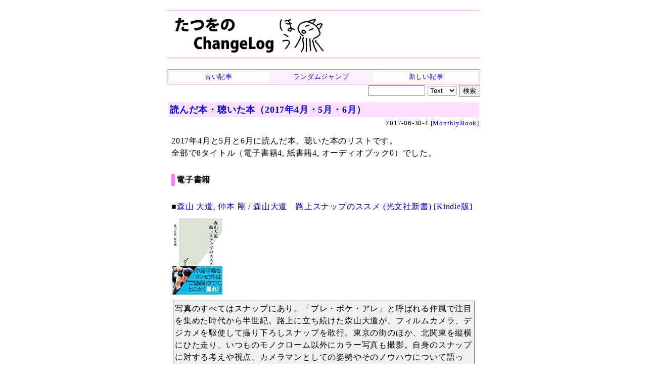

--- FILE ---
content_type: text/html
request_url: https://chalow.net/2017-06-30-4.html
body_size: 15364
content:
<!DOCTYPE html>
<html lang="ja">
<head prefix="og: http://ogp.me/ns# fb: http://ogp.me/ns/fb# article: http://ogp.me/ns/article#">
<meta charset="utf-8">
<link rel="canonical" href="https://chalow.net/2017-06-30-4.html">
<title>読んだ本・聴いた本（2017年4月・5月・6月） (たつをの ChangeLog)</title>
<link rel="author" href="https://twitter.com/yto" />
<meta name="description" content="2017年4月と5月と6月に読んだ本、聴いた本のリストです。全部で8タイトル（電子書籍4, 紙書籍4, オーディオブック0）でした。電子書籍■森山 大道, 仲本..."/>
<meta property="og:type" content="article"/>
<meta property="og:title" content="読んだ本・聴いた本（2017年4月・5月・6月）"/>
<meta property="og:image" content="https://asin.ta2o.net/img/B01ISJYEPG-l.jpg"/>
<meta property="og:description" content="2017年4月と5月と6月に読んだ本、聴いた本のリストです。全部で8タイトル（電子書籍4, 紙書籍4, オーディオブック0）でした。電子書籍■森山 大道, 仲本..."/>
<meta property="og:url" content="https://chalow.net/2017-06-30-4.html"/>
<meta property="og:site_name" content="たつをの ChangeLog"/>
<meta property="og:locale" content="ja_JP"/>
<meta property="fb:admins" content="tatsuo.yamashita"/>
<meta name="twitter:card" content="summary"/>
<meta name="twitter:site" content="@yto"/>
<meta name="twitter:title" content="読んだ本・聴いた本（2017年4月・5月・6月）"/>
<meta name="twitter:description" content="2017年4月と5月と6月に読んだ本、聴いた本のリストです。全部で8タイトル（電子書籍4, 紙書籍4, オーディオブック0）でした。電子書籍■森山 大道, 仲本..."/>
<meta name="twitter:image" content="https://asin.ta2o.net/img/B01ISJYEPG-l.jpg"/>

<!-- [START] responsive design (2015/2/9) -->
<meta name="viewport" content="width=device-width,user-scalable=yes">
<link media="only screen and (max-device-width:701px)" rel="stylesheet" href="smart.css">
<link media="screen and (min-device-width:700px)" rel="stylesheet" href="diary.css">
<!-- [END] responsive design (2015/2/9) -->
<meta name="format-detection" content="telephone=no">
<link rel="alternate" type="application/rss+xml" title="RSS" href="https://chalow.net/cl.rdf">
<link rel="icon" HREF="https://chalow.net/favicon.ico">

<script>
function show_hide(id) {
  if (!document.getElementById) return;
  if (!document.getElementById(id)) return;
  if (document.getElementById(id).style.display != "block")
    document.getElementById(id).style.display = "block";
  else
    document.getElementById(id).style.display = "none";
}
function load_html(id,url,charset) {
  if (!document.getElementById) return;
  var element = document.getElementById(id);
  if (element.innerHTML) return;
  var xmlhttp = new XMLHttpRequest();
  if (!xmlhttp) return;
  if (charset) xmlhttp.overrideMimeType('text/html; charset='+charset);
  xmlhttp.open("GET", url, true);
  xmlhttp.onreadystatechange=function() {
    if (xmlhttp.readyState==4 && xmlhttp.status == 200) {
      var c = xmlhttp.responseText;
      element.innerHTML = c.replace(/^document.+?'(.+)'.+;/, "$1");
    }
  }
  xmlhttp.send(null)
}
</script>
</head>
<body>
<!-- Google tag (gtag.js) -->
<script async src="https://www.googletagmanager.com/gtag/js?id=G-J65SG8L0L1"></script>
<script>
  window.dataLayer = window.dataLayer || [];
  function gtag(){dataLayer.push(arguments);}
  gtag('js', new Date());

  gtag('config', 'G-J65SG8L0L1');
</script>
<div id="body">

<div id="banner">
<h1 id="index-page-title">
<a href="https://chalow.net/"><img src="//chalow.net/images/yto-logo-hou.png"
 border="0" alt="たつをの ChangeLog" /></a>
</h1>
</div>

<div class="robots-nocontent">
<div style="border:solid 1px #ff80ff">
  <table width="100%" cellpadding=0 cellspacing=0 style="font-size:small"><tr>
  <td style="width:33%;text-align:center;padding:2px;background-color:#ffffff;">
  
   <a href="2017-06-30-3.html"><div style="width:100%;height:100%">古い記事</div></a>
  
  <td style="width:33%;text-align:center;padding:2px;background-color:#fff0ff;">
    <a href="clnext.cgi?random=1" rel="nofollow"><div style="width:100%;height:100%">ランダムジャンプ</div></a>
  </td>
  <td style="text-align:center;padding:2px;background-color:#ffffff;">
  
    <a href="2017-07-01-1.html"><div style="width:100%;height:100%">新しい記事</div></a>
  
  </td>
  </tr></table>
</div>

<div style="width:100%;text-align:right;">
<form method="get" action="clsearch.cgi" style="margin:0;padding:0">
<input type="text" name="key" size="12" />
<select name="mode">
<option value="0" selected>Text
<option value="1">HTML
<option value="2">Title
</select>
<input type="submit" value="検索" />
</form>
</div>

</div>

<div clear="all" style="clear:both"></div>

<div id="content">

<div class="item">

<div class="sbm_area">
<!-- /sbm_area --></div>

<!-- start:2017-06-30-4 --> 
<div class="autopagerize_page_element">
<!-- google_ad_section_start(weight=) -->

<div class="ititle">
<h2><a href="./2017-06-30-4.html">読んだ本・聴いた本（2017年4月・5月・6月）</a></h2>

<div class="sbm_area">
2017-06-30-4 
[<a href="cat/MonthlyBook/">MonthlyBook</a>]
<!-- /sbm_area --></div>
<!-- /ititle --></div>

<div class="section">
2017年4月と5月と6月に読んだ本、聴いた本のリストです。<br />
全部で8タイトル（電子書籍4, 紙書籍4, オーディオブック0）でした。<br />
<!-- readmore --><br />
<h4>電子書籍</h4>
<br />
■<a href="https://www.amazon.co.jp/dp/B01ISJYEPG?ie=UTF8&linkCode=shr&tag=137439-22" target="_blank" rel="nofollow">森山 大道, 仲本 剛 / 森山大道　路上スナップのススメ (光文社新書) [Kindle版]<br><img src="https://asin.ta2o.net/img/B01ISJYEPG-m.jpg"></a><br />
<blockquote>
写真のすべてはスナップにあり。「ブレ・ボケ・アレ」と呼ばれる作風で注目を集めた時代から半世紀。路上に立ち続けた森山大道が、フィルムカメラ、デジカメを駆使して撮り下ろしスナップを敢行。東京の街のほか、北関東を縦横にひた走り、いつものモノクローム以外にカラー写真も撮影。自身のスナップに対する考えや視点、カメラマンとしての姿勢やそのノウハウについて語った、写真学校の学生、カメラ愛好家必携のスナップ入門書<br />
</blockquote>
(ref. <a href="2017-04-08-2.html">[2017-04-08-2]</a>)<br />
<br />
■<a href="https://www.amazon.co.jp/dp/B01N2Y6XGQ?ie=UTF8&linkCode=shr&tag=137439-22" target="_blank" rel="nofollow">藍玉 / まずは、書いてみる　[時間][アイデア][やりたいこと]がどんどん湧き出すメモの習慣 [Kindle版]<br><img src="https://asin.ta2o.net/img/B01N2Y6XGQ-m.jpg"></a><br />
<blockquote>
「どんどんアイデアが思いつくようになった」「時間をうまく使えるようになった」……１000人以上の手帳・ノートを見てきた手帳ライフ研究家が見出した、価値ある365日をつくるメモのアイデア。<br />
</blockquote>
(ref. <a href="2017-04-09-2.html">[2017-04-09-2]</a>)<br />
<br />
■<a href="https://www.amazon.co.jp/dp/B01NAWGZ3H?ie=UTF8&linkCode=shr&tag=137439-22" target="_blank" rel="nofollow">ＮＨＫ まる得マガジン ストレスに負けない！心のストレッチ はじめてのマインドフルネス 2017年 2月／3月 ［雑誌］ (NHKテキスト)<br><img src="https://asin.ta2o.net/img/B01NAWGZ3H-m.jpg"></a><br />
<blockquote>
「息を吸って、吐く」--自分の体に意識を集中してストレスフリーに！<br />
<br />
今話題の「マインドフルネス」とは、めい想をベースに生まれた最新プログラム。過去の後悔、未来への不安は脇に置き、「今、ここ」だけに注意を向ける心のあり方のことだ。集中力を高め、視野を広げるなどの効果がある「マインドフルネスめい想」を中心にストレスと上手に付き合う方法を紹介する。<br />
</blockquote>
(ref. <a href="2017-05-07-1.html">[2017-05-07-1]</a>)<br />
<br />
■<a href="https://www.amazon.co.jp/dp/B071CJKT1W?ie=UTF8&linkCode=shr&tag=137439-22" target="_blank" rel="nofollow">おおたとしまさ / なぜ、東大生の3人に1人が公文式なのか？ (祥伝社新書) [Kindle版]<br><img src="https://asin.ta2o.net/img/B071CJKT1W-m.jpg"></a><br />
<blockquote>
東大生の３人に１人、偏差値最高峰の医学部では３人に２人が公文式の出身という調査結果が意味するものは？　日本全国に広がる「ＫＵＭＯＮ」の評判は海を渡り、今や４９の国や地域にまで教室が広がっている。これまで斬新な視点から数々の学校や塾を論じてきた教育ジャーナリストが、世界で最も有名な学習メソッドの強さの秘密と意外な弱点を、今、明らかする。<br />
</blockquote>
(ref. <a href="2017-06-13-1.html">[2017-06-13-1]</a>)<br />
<br />
<h4>紙書籍</h4>
<br />
■<a href="https://www.amazon.co.jp/dp/4408452319?ie=UTF8&linkCode=shr&tag=137439-22" target="_blank" rel="nofollow">ロビン・マッケンジー / 自分で治せる! 腰痛改善マニュアル<br><img src="https://asin.ta2o.net/img/4408452319-m.jpg"></a><br />
<blockquote>
お金をかけずに簡単に治る! 楽になる! 世界で400万部以上のベストセラー。腹筋やストレッチより、腰を反らせる! オキテ破りのエクササイズ。<br />
</blockquote>
(ref. <a href="2017-04-15-1.html">[2017-04-15-1]</a>)<br />
<br />
■<a href="https://www.amazon.co.jp/dp/B019GQKCKQ?ie=UTF8&linkCode=shr&tag=137439-22" target="_blank" rel="nofollow">びじゅチューン! DVD BOOK2<br><img src="https://asin.ta2o.net/img/B019GQKCKQ-m.jpg"></a><br />
<blockquote>
「びじゅチューン! 」のDVD BOOK、第二弾登場!<br />
<br />
「びじゅチューン! 」(NHK Eテレ)は、世界の有名な美術作品をモチーフにしたユニークなうた&amp;アニメーション。<br />
DVD BOOK2巻目には、「唐獅子図屏風」「ナスカの地上絵」「貴婦人と一角獣」「兵馬俑」「太陽の塔」「地獄の門」「真珠の耳飾りの少女」「姫路城」などをテーマにした最新の16曲を収録。<br />
作者・井上涼と番組スタッフによる、さらに熟練・進化した「びじゅチューン! 」の魅力をお届けします。<br />
<br />
1巻目に引き続き、DVDには、全16曲のうた(コーラス・バージョン)、解説、カラオケ、撮りおろしの特典映像を。<br />
BOOKには、アーティスト・井上涼の描きおろしのイラストやメッセージ、制作のヒミツや美術作品解説を。<br />
そして、コラムでは、音楽とコーラスの聴きどころや、解説パートのつくり方や小道具類も紹介し、番組全体の舞台裏まで、より一層、掘り下げます。<br />
</blockquote>
(ref. <a href="2017-04-16-1.html">[2017-04-16-1]</a>)<br />
<br />
■<a href="https://www.amazon.co.jp/dp/4835631846?ie=UTF8&linkCode=shr&tag=137439-22" target="_blank" rel="nofollow">かいけつゾロリぴあ (ぴあMOOK)<br><img src="https://asin.ta2o.net/img/4835631846-m.jpg"></a><br />
<blockquote>
こどもたちに大人気の本「かいけつゾロリ」シリーズの30周年を記念し<br />
名作の楽しさと面白さが詰まった一冊が登場。<br />
ゾロリで育った大人も今、読んでいる子供も楽しめる! !<br />
<br />
本書内では「かいけつゾロリ」に登場するキャラクターの魅力解剖やシリーズ全60巻の見どころを徹底解説。<br />
全シリーズ解説では「冒険」「感動」「発明」「おなら」等 作品毎にポイントマークを設けているから読みたい一冊を探すのにぴったり!<br />
また、「かいけつゾロリ」ならではの仕掛けのすごさや、ゾロリの大発明、おなじみのダジャレ等、長年愛される理由に迫った企画が満載でファンにはたまらない内容になっている。<br />
もちろん、原ゆたか先生のインタビューでは創作の秘密に迫る。<br />
他にもゾロリ新聞大公開や「かいけつゾロリ」アニメの声優インタビュー等、盛りだくさん。<br />
</blockquote>
(ref. <a href="2017-05-06-1.html">[2017-05-06-1]</a>)<br />
<br />
■かいけつゾロリ大冒険展（図録）<br />
(ref. <a href="2017-05-06-1.html">[2017-05-06-1]</a>)<br />

<!-- /section --></div>
<!-- google_ad_section_end -->


<!-- /autopagerize_page_element --></div>
<!-- end:2017-06-30-4 -->
<p class="footer">書いてる人：たつを</p>
<!-- /item --></div>

<div class="robots-nocontent">

<!-- autopagerize_insert_before -->
<div class="autopagerize_insert_before">
</div>
<!-- /autopagerize_insert_before -->

<!-- /robots-nocontent --></div>

<!-- /content --></div>

<div class="robots-nocontent" id="links">

<div class="stdbox">
<table>
<tr><th style="CURSOR:pointer;COLOR:blue;" onclick="load_html('link_latest_c','var/clog.js','utf-8');show_hide('link_latest')">最近の記事</th></tr>
<tr id="link_latest" style="display:none"><td id="link_latest_c"></td></tr>
</table>
</div>
<div class="stdbox">
<table>
<tr><th style="CURSOR:pointer;COLOR:blue;" onclick="load_html('link_ps_c','var/tuiki.js','utf-8');show_hide('link_ps')">最近追記された記事</th></tr>
<tr id="link_ps" style="display:none"><td id="link_ps_c"></td></tr>
</table>
</div>

</div>

<div class="robots-nocontent" id="footer">

<!-- myservice banner --><!-- /myservice banner -->

<div>記事一覧: <a href="./2017-06.html">2017-06</a> / <a href="./2017-06-30.html">2017-06-30</a>
</div>


<div style="border:solid 1px #ff80ff">
  <table width="100%" cellpadding=0 cellspacing=0 style="font-size:small"><tr>
  <td style="width:33%;text-align:center;padding:2px;background-color:#ffffff;">
  
   <a href="2017-06-30-3.html"><div style="width:100%;height:100%">古い記事</div></a>
  
  <td style="width:33%;text-align:center;padding:2px;background-color:#fff0ff;">
    <a href="clnext.cgi?random=1" rel="nofollow"><div style="width:100%;height:100%">ランダムジャンプ</div></a>
  </td>
  <td style="text-align:center;padding:2px;background-color:#ffffff;">
  
    <a href="2017-07-01-1.html"><div style="width:100%;height:100%">新しい記事</div></a>
  
  </td>
  </tr></table>
</div>

<div style="width:100%;text-align:right;">
<form method="get" action="clsearch.cgi" style="margin:0;padding:0">
<input type="text" name="key" size="12" />
<select name="mode">
<option value="0" selected>Text
<option value="1">HTML
<option value="2">Title
</select>
<input type="submit" value="検索" />
</form>
</div>



<div class="comment"><!-- comment -->
<b>メッセージ送信：</b>
<a target="_blank" href="https://docs.google.com/forms/d/e/1FAIpQLScfp3jamsJ_o0EbbZulVOh0-zYArt7mNMMGxp1AhPfAgRuJLg/viewform?usp=pp_url&entry.1279233392=https://chalow.net/2017-06-30-4.html">ブログ運営者宛のメッセージをこっそり送信できます（非公開）</a>
<!-- /comment --></div>

<!-- PR --><!-- /PR -->
<!-- /footer --></div>

</div>

</body>
</html>
